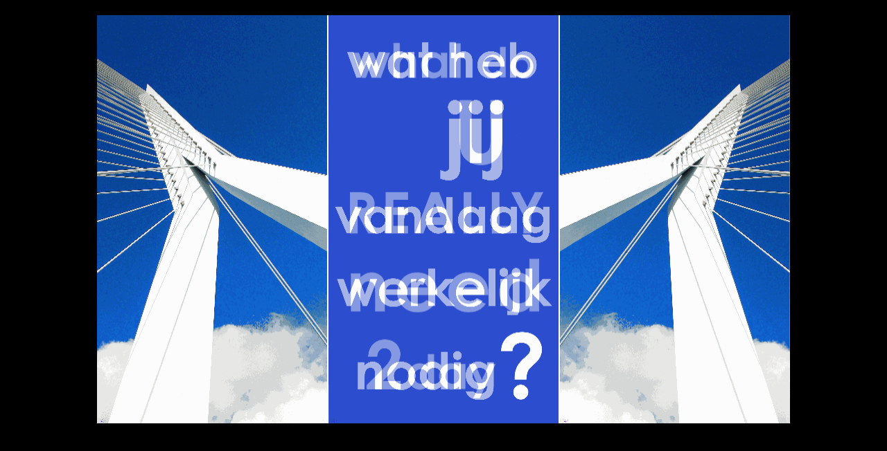

--- FILE ---
content_type: text/html
request_url: https://leidihaaijer.nl/question.html
body_size: 1376
content:
<!DOCTYPE html>

<head>

<!-- Google tag (gtag.js) -->
<script async src="https://www.googletagmanager.com/gtag/js?id=G-17X8S6R751"></script>
<script>
  window.dataLayer = window.dataLayer || [];
  function gtag(){dataLayer.push(arguments);}
  gtag('js', new Date());

  gtag('config', 'G-17X8S6R751');
</script>

<meta http-equiv="Content-Type" content="text/html; charset=utf-8" />
<title>:: Leidi Haaijer :: TRANSITIE Vraag / TRANSITION Question </title>
<script type="text/javascript">
<!--
function win(fileName) {
     myFloater = window.open('','myWindow','scrollbars=yes,status=no,width=730,height=500,top=150,left=150')
     myFloater.location.href = fileName;
}

function MM_preloadImages() { //v3.0
  var d=document; if(d.images){ if(!d.MM_p) d.MM_p=new Array();
    var i,j=d.MM_p.length,a=MM_preloadImages.arguments; for(i=0; i<a.length; i++)
    if (a[i].indexOf("#")!=0){ d.MM_p[j]=new Image; d.MM_p[j++].src=a[i];}}
}
function MM_swapImgRestore() { //v3.0
  var i,x,a=document.MM_sr; for(i=0;a&&i<a.length&&(x=a[i])&&x.oSrc;i++) x.src=x.oSrc;
}
function MM_findObj(n, d) { //v4.01
  var p,i,x;  if(!d) d=document; if((p=n.indexOf("?"))>0&&parent.frames.length) {
    d=parent.frames[n.substring(p+1)].document; n=n.substring(0,p);}
  if(!(x=d[n])&&d.all) x=d.all[n]; for (i=0;!x&&i<d.forms.length;i++) x=d.forms[i][n];
  for(i=0;!x&&d.layers&&i<d.layers.length;i++) x=MM_findObj(n,d.layers[i].document);
  if(!x && d.getElementById) x=d.getElementById(n); return x;
}

function MM_swapImage() { //v3.0
  var i,j=0,x,a=MM_swapImage.arguments; document.MM_sr=new Array; for(i=0;i<(a.length-2);i+=3)
   if ((x=MM_findObj(a[i]))!=null){document.MM_sr[j++]=x; if(!x.oSrc) x.oSrc=x.src; x.src=a[i+2];}
}
function MM_showHideLayers() { //v9.0
  var i,p,v,obj,args=MM_showHideLayers.arguments;
  for (i=0; i<(args.length-2); i+=3) 
  with (document) if (getElementById && ((obj=getElementById(args[i]))!=null)) { v=args[i+2];
    if (obj.style) { obj=obj.style; v=(v=='show')?'visible':(v=='hide')?'hidden':v; }
    obj.visibility=v; }
}
function MM_openBrWindow(theURL,winName,features) { //v2.0
  window.open(theURL,winName,features);
}
//-->
</script>
<style type="text/css">
<!--
body {
	font: 100% Verdana, Arial, Helvetica, sans-serif;
	background: #000000;
	margin: 0; /* it's good practice to zero the margin and padding of the body element to account for differing browser defaults */
	padding: 0;
	text-align: center; /* this centers the container in IE 5* browsers. The text is then set to the left aligned default in the #container selector */
	color: #000000;
}
.oneColElsCtr #container {
	background: #000000;
	margin: 0 auto; /* the auto margins (in conjunction with a width) center the page */
	border: 1px solid #000000;
	/*text-align: left;  this overrides the text-align: center on the body element. */
}
.oneColElsCtr #mainContent {
	padding: 0 20px; /* remember that padding is the space inside the div box and margin is the space outside the div box */
}
-->
</style></head>

<body class="oneColElsCtr">

<div id="container">
  <div id="mainContent">
    <h1><img src="media/wdurn2d_whjvwn_1000x588.gif" width="1000" height="590" alt="Wat heb JIJ vandaag WERKELIJK nodig? / What do YOU REALLY need today? - Leidi Haaijer ©2020 The Netherlands"/></h1>
<!-- end #mainContent --></div>
  <!-- <div><a href="question_eng.html" target="_self"><img src="gfx/ukflag.gif" alt="Engels" title="Enlish"name="ukvlag" width="30" height="18" border="0" align="right" id="ukvlag" onmouseover="MM_swapImage('ukvlag','','gfx/ukflag_over.jpg',1)" onmouseout="MM_swapImgRestore()" /></a>
<!-- end #container </div>-->
</body>
</html>
